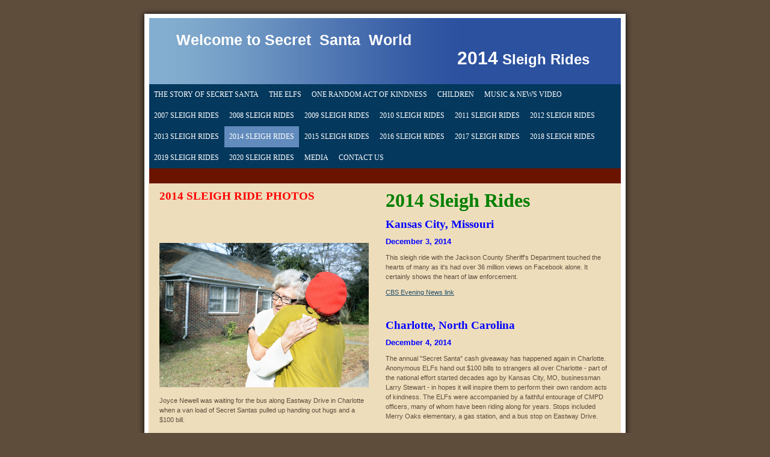

--- FILE ---
content_type: text/html
request_url: http://secretsantaworld.net/2014_sleigh_rides
body_size: 5326
content:
<!DOCTYPE html PUBLIC "-//W3C//DTD XHTML 1.0 Strict//EN" "http://www.w3.org/TR/xhtml1/DTD/xhtml1-strict.dtd">
<html xmlns="http://www.w3.org/1999/xhtml" xmlns:php="http://php.net/xsl" xmlns:exslt="http://exslt.org/common" lang="en"><head xmlns=""><meta http-equiv="Content-Type" content="text/html; charset=utf-8"><meta http-equiv="X-UA-Compatible" content="IE=7"><meta name="Generator" content="Site Solution - lunarlander"><meta name="DESCRIPTION" id="mDescription" content="2014 SLEIGH RIDE PHOTOS﻿"><meta name="KEYWORDS" id="mKeywords" content="Nonprofit, including social services, Secret Santa World, 2014 Sleigh Rides"><link rel="stylesheet" type="text/css" media="screen" id="globalCSS" href="https://s.turbifycdn.com/lm/lib/smb/css/hosting/yss/v2/mc_global.195798.css"><link rel="stylesheet" type="text/css" media="screen" id="themeCSS" href="https://s.turbifycdn.com/lm/themes/yhoo/ga/mansfield/nottingham/palette1/4.0.5/en-us/theme.css"><link rel="stylesheet" type="text/css" media="screen" id="extensionsCSS" href="https://s.turbifycdn.com/ln/lib/smb/assets/hosting/yss/extensions/css/turbify_ss_extensions_1675321208.js"></script><script type="text/javascript">
            var $D  =  YAHOO.util.Dom;
            var $E  =  YAHOO.util.Event;
            var $A  =  YAHOO.util.Anim;
            var $M  =  YAHOO.util.Motion;
            var $EA =  YAHOO.util.Easing;
            var $DD =  YAHOO.util.DD;
            var $C  =  YAHOO.util.Connect;
            var $   =  $D.get;

            YAHOO.namespace ("Smb.Asteroids.Logger");
            YAHOO.Smb.Asteroids.Logger = {
                Log : function(e) {
                    if (typeof console !== 'undefined') {
                        console.log(e);
                    }
                }
            }
            var $LOG = YAHOO.Smb.Asteroids.Logger.Log;
        </script><title>Secret Santa World - 2014 Sleigh Rides</title></head><body class="lo_standard"><div id="body"><div id="doc" class=""><div xmlns="" id="hd"><style>
		blockquote {margin-right:0;padding-right:0}
	</style><div id="hContent"><div id="headerContent" class="editorWrap"><div id="headerZoneElement" class="editable rte flexContent" rel="itemGuid.31337.sit.hc.001"><h2 style="line-height: 32px; text-align: left; padding-left: 30px;" align="left" data-mce-style="line-height: 32px; text-align: left; padding-left: 30px;">Welcome to Secret  Santa  World   </h2></div></div></div><div id="hMisc"><div class="contactInfoContainer" style="width:auto;height:auto"><p class="vcard"><span class="fn org"><span class="organization-name">Secret Santa World</span></span><br><br><span class="mailtoWrapper"><a class="email" href="mailto:elf.secretsantaworld@yahoo.com">elf<wbr>.secretsa<wbr>ntaworld<wbr>@yahoo<wbr>.com</a></span></p></div></div></div><div id="wrapper" class="navpos_north"><div xmlns="" id="navigation" class="tglsty_arrow sub_dynamic"><ul id="mainNav" role="navigation"><li class="mainNav " style="z-index:21"><a href="/the_story_of_secret_santa">The Story of  Secret Santa</a></li> <li class="mainNav " style="z-index:20"><a href="/the_elfs">The ELFs</a></li> <li class="mainNav " style="z-index:19"><a href="/one_random_act_of_kindness">One Random Act of Kindness</a></li> <li class="mainNav " style="z-index:18"><a href="/children">Children</a></li> <li class="mainNav " style="z-index:17"><a href="/music__news_video">Music &amp; News Video</a></li> <li class="mainNav " style="z-index:16"><a href="/2007_sleigh_rides">2007 Sleigh Rides</a></li> <li class="mainNav " style="z-index:15"><a href="/2008_sleigh_rides">2008 Sleigh Rides</a></li> <li class="mainNav " style="z-index:14"><a href="/2009_sleigh_rides">2009 Sleigh Rides</a></li> <li class="mainNav " style="z-index:13"><a href="/2010_sleigh_rides">2010 Sleigh Rides</a></li> <li class="mainNav " style="z-index:12"><a href="/2011_sleigh_rides">2011 Sleigh Rides</a></li> <li class="mainNav " style="z-index:11"><a href="/2012_sleigh_rides">2012 SLEIGH RIDES</a></li> <li class="mainNav " style="z-index:10"><a href="/2013_sleigh_rides">2013 Sleigh Rides</a></li> <li class="mainNav active" style="z-index:9"><a href="/2014_sleigh_rides">2014 SLEIGH RIDES</a></li> <li class="mainNav " style="z-index:8"><a href="/2015_sleigh_rides">2015 SLEIGH RIDES</a></li> <li class="mainNav " style="z-index:7"><a href="/2016_sleigh_rides">2016 SLEIGH RIDES</a></li> <li class="mainNav " style="z-index:6"><a href="/2017_sleigh_rides">2017 SLEIGH RIDES</a></li> <li class="mainNav " style="z-index:5"><a href="/2018_sleigh_rides">2018 SLEIGH RIDES</a></li> <li class="mainNav " style="z-index:4"><a href="/2019_sleigh_rides">2019 SLEIGH RIDES</a></li> <li class="mainNav " style="z-index:3"><a href="/2020_sleigh_rides">2020 SLEIGH RIDES</a></li> <li class="mainNav " style="z-index:2"><a href="/media_">Media </a></li> <li class="mainNav " style="z-index:1"><a href="/contact_us">Contact Us</a></li> </ul></div><div xmlns="" id="bd"><div id="pageName"><div id="pageNameContent" class="editorWrap"><div id="pageNameZoneContent" class="editable rte flexContent" rel="itemGuid.pgName.pageGuid.547f5965c46249.95697822"><h2 style="text-align: left;" data-mce-style="text-align: left;">2014<span style="font-size: 18pt; line-height: normal;"> Sleigh Rides</span></h2></div></div></div><div id="zWrap"><div id="zA"><div id="zA-widget-layout-wrap" class="widget-layout-wrap " rel=""><div class="modWrap"><p><span style="font-family: georgia,palatino; color: rgb(255, 0, 0); font-size: 14pt; line-height: normal;"><strong>2014 SLEIGH RIDE PHOTOS</strong></span>﻿</p><p><br /></p></div></div></div><div id="zB"><div id="zB-widget-layout-wrap" class="widget-layout-wrap " rel=""><div class="modWrap"><p><img class="yssDKImg yssImg yssImgE yssAstImg_itemGuid.5481f35d395092.13194399_624X431 yssDKImg_alignNone" src="assets/images/Charlotte_SS_2014.338100324_std.jpeg" alt="Charlotte 2014 lady" width="348px" height="240px" border="0" data-mce-src="assets/images/Charlotte_SS_2014.338100324_std.jpeg" /></p><p>Joyce Newell was waiting for the bus along Eastway Drive in Charlotte when a van load of Secret Santas pulled up handing out hugs and a $100 bill.</p><div style="width: 1px; height: 1px; color: #000000; font: 10pt sans-serif; text-align: left; text-transform: none; overflow: hidden;" data-mce-style="width: 1px; height: 1px; color: #000000; font: 10pt sans-serif; text-align: left; text-transform: none; overflow: hidden;"><br />Read more here: http://www.charlotteobserver.com/2014/12/04/5361633/secret-santas-hand-out-joy-100.html#storylink=cpy</div><p>﻿</p><p><img class="yssDKImg yssImg yssImgE yssAstImg_itemGuid.5481f18ea76b05.22737813_624X363 yssDKImg_alignNone" src="assets/images/Charlotte_SS_2014_3.33895616_std.jpeg" alt="Charlotte 2014 man" width="348px" height="202px" border="0" data-mce-src="assets/images/Charlotte_SS_2014_3.33895616_std.jpeg" /></p><p><em></em>After just receiving a $100 bill Nan Bloom, the Merry Oaks Elementary (Charlotte) art teacher, can&#39;t help but smile as fellow teacher, Ronald Monroe, gets a hug and $100 himself. Monroe is the school&#39;s music teacher.</p><div style="width: 1px; height: 1px; color: #000000; font: 10pt sans-serif; text-align: left; text-transform: none; overflow: hidden;" data-mce-style="width: 1px; height: 1px; color: #000000; font: 10pt sans-serif; text-align: left; text-transform: none; overflow: hidden;"><br />Read more here: http://www.charlotteobserver.com/2014/12/04/5361633/secret-santas-hand-out-joy-100.html#storylink=cpy</div><p>﻿ <img class="yssDKImg yssImg yssImgE yssAstImg_itemGuid.5481f6743c5f81.62549400_624X405 yssDKImg_alignNone" style="undefined" src="assets/images/Charlotte_SS_2014_4.338101659_std.jpeg" alt="Charlotte 2014 ladies" width="348px" height="225px" border="0" data-mce-src="assets/images/Charlotte_SS_2014_4.338101659_std.jpeg" data-mce-style="" /></p><p>Jazmine Ragin (left), 19 and her friend Shadasia Murray, 18 both got $100 bills from a Secret Santa on Thursday as they stopped at a gas station on Eastway Drive in Charlotte.</p><div style="width: 1px; height: 1px; color: #000000; font: 10pt sans-serif; text-align: left; text-transform: none; overflow: hidden;" data-mce-style="width: 1px; height: 1px; color: #000000; font: 10pt sans-serif; text-align: left; text-transform: none; overflow: hidden;"><br />Read more here: http://www.charlotteobserver.com/2014/12/04/5361633/secret-santas-hand-out-joy-100.html#storylink=cpy</div><p>﻿</p><p><img class="yssDKImg yssImg yssImgD yssAstImg_itemGuid.54948258522cb0.28435519_480X320 yssDKImg_alignNone" style="undefined" src="assets/images/IMG_2784.352115417_std.JPG" alt="PHX 2014 5" width="348px" height="232px" border="0" /></p><p>Sharing at a Phoenix bus stop.<br /></p><p><br /></p><p><img class="yssDKImg yssImg yssImgD yssAstImg_itemGuid.549482230d5bf5.96296904_480X320 yssDKImg_alignNone" style="undefined" src="assets/images/IMG_2766.352115354_std.JPG" alt="PHX 2014 4" width="348px" height="232px" border="0" /></p><p>Buying delicious cookies from a Phoenix roadside vendor.<br /></p><p><br /></p><p><br /></p><p><br /></p><p><br /></p></div></div></div><div id="zC"><div id="zC-widget-layout-wrap" class="widget-layout-wrap " rel=""><div class="modWrap"><p><span style="font-family: book antiqua,palatino; font-size: 24pt; line-height: normal;" data-mce-style="font-family: book antiqua,palatino; font-size: 24pt; line-height: normal;"><strong><span style="color: #008000;" data-mce-style="color: #008000;">2014 Sleigh Rides</span></strong></span></p><p><strong><span style="font-family: book antiqua,palatino; font-size: 14pt; line-height: normal; color: #0000ff;" data-mce-style="font-family: book antiqua,palatino; font-size: 14pt; line-height: normal; color: #0000ff;">Kansas City, Missouri </span></strong></p><p><strong><span style="font-size: 10pt; line-height: normal; color: #0000ff;" data-mce-style="font-size: 10pt; line-height: normal; color: #0000ff;">December 3, 2014</span></strong></p><p>﻿This sleigh ride with the Jackson County Sheriff&#39;s Department touched the hearts of many as it&#39;s had over 36 million views on Facebook alone. It certainly shows the heart of law enforcement.</p><p><a type="1" href="http://www.cbsnews.com/news/sheriffs-deputies-kindness-brings-drivers-to-tears/" data-mce-href="http://www.cbsnews.com/news/sheriffs-deputies-kindness-brings-drivers-to-tears/">CBS Evening News link</a><br data-mce-bogus="1" /></p><p> </p><p>﻿<strong><span style="font-family: book antiqua,palatino; font-size: 14pt; line-height: normal; color: #0000ff;" data-mce-style="font-family: book antiqua,palatino; font-size: 14pt; line-height: normal; color: #0000ff;">Charlotte, North Carolina </span></strong></p><p><strong><span style="font-size: 10pt; line-height: normal; color: #0000ff;" data-mce-style="font-size: 10pt; line-height: normal; color: #0000ff;">December 4, 2014</span></strong></p><p>The annual &quot;Secret Santa&quot; cash giveaway has happened again in Charlotte. Anonymous ELFs hand out $100 bills to strangers all over Charlotte - part of the national effort started decades ago by Kansas City, MO, businessman Larry Stewart - in hopes it will inspire them to perform their own random acts of kindness. The ELFs were accompanied by a faithful entourage of CMPD officers, many of whom have been riding along for years. Stops included Merry Oaks elementary, a gas station, and a bus stop on Eastway Drive.</p><div style="width: 1px; height: 1px; color: #000000; font: 10pt sans-serif; text-align: left; text-transform: none; overflow: hidden;" data-mce-style="width: 1px; height: 1px; color: #000000; font: 10pt sans-serif; text-align: left; text-transform: none; overflow: hidden;">ore http://www.charlotteobserver.com/2014/12/04/5361633/secret-santas-hand-out-joy-100.html#storylink=c</div><p><a type="1" href="http://www.charlotteobserver.com/2014/12/04/5362174/special-delivery-secret-santas.html#.VIEQ4YtjqS0" data-mce-href="http://www.charlotteobserver.com/2014/12/04/5362174/special-delivery-secret-santas.html#.VIEQ4YtjqS0">Charlotte Observer link</a><br data-mce-bogus="1" /></p><p> </p><p><strong><span style="font-family: book antiqua,palatino; font-size: 14pt; line-height: normal; color: #0000ff;" data-mce-style="font-family: book antiqua,palatino; font-size: 14pt; line-height: normal; color: #0000ff;">Phoenix, Arizona </span></strong></p><p><strong><span style="font-size: 10pt; line-height: normal; color: #0000ff;" data-mce-style="font-size: 10pt; line-height: normal; color: #0000ff;">December 17, 2014</span></strong></p><p>﻿With the help of the Phoenix PD and Tempe PD, the Phoenix Secret Santas enjoyed a day filled with many sounds of happy children and unsuspecting adults as many $100 bills were given away. Ninety 3rd graders were visited at Bolz Elementary in Phoenix, as well as a school for unwed teen moms in Tempe.</p><p><a class="" type="1" href="http://tempepolice.blogspot.com/2014/12/secret-santa-visits-tempe.html">Tempe PD Blog Spot link</a> </p><p><a type="1" href="http://tempepolice.blogspot.com/2014/12/secret-santa-visits-tempe.html%20" data-mce-href="http://tempepolice.blogspot.com/2014/12/secret-santa-visits-tempe.html%20">﻿</a><br data-mce-bogus="1" /></p><p> </p><p>﻿</p><p> </p><p> </p></div></div></div></div></div></div><div xmlns="" id="ft"><div id="fWrapper"><div id="fContent"><div id="footerContent" class="editorWrap"><div id="footerZoneElement" class="editable rte flexContent" rel="itemGuid.31337.sit.fc.001"><p><span style="LINE-HEIGHT: 16px; FONT-SIZE: 8pt" data-mce-style="line-height: 16px; font-size: 8pt;">Copyright 2020 Secret Santa World.                             All rights  reserved.</span></p><p> </p><p> </p></div></div></div><div id="fMisc"><div class="contactInfoContainer" style="width:auto;height:auto"><p class="vcard"><span class="fn org"><span class="organization-name">Secret Santa World</span></span><br><br><span class="mailtoWrapper"><a class="email" href="mailto:elf.secretsantaworld@yahoo.com">elf<wbr>.secretsa<wbr>ntaworld<wbr>@yahoo<wbr>.com</a></span></p></div></div><div id="fBadges"></div></div></div></div></div></body><script xmlns="" type="text/javascript"></script><script xmlns="" type="text/javascript" src="https://s.turbifycdn.com/ln/lib/extensions/js/turbify_ss_extensions_1675321208.js"></script><script xmlns="" type="text/javascript">
    YAHOO.namespace('Smb.Asteroids');
    var YSA = YAHOO.Smb.Asteroids;

    YSA.Nav = {
        isNavNorth : false,
        tmr : null,
        tmrInterval : 600,
        prevCloseNode : null,
        isFirstVisit : true,

        openSub : function(navNode) {
            $LOG('openSub');

            // Clear the timer if any, and if the previously opened subnav is still open (timeout expiration) 
            YSA.Nav.clearTimer();
            YSA.Nav.closePrevSubMenu();

            // For horizontal navigation, set the top position of sub-nav as the height of the 'trigger' element.
            if (YSA.Nav.isNavNorth) { 
                var subNavNode = navNode.getElementsByTagName('ul')[0];
                subNavNode.style.top = navNode.offsetHeight + 'px';
            }

            $D.addClass(navNode, 'opened');
            $D.addClass('admincontrols', 'displayNone');
        },
        closeSub : function(navNode) {
            $LOG('closeSub');
            YSA.Nav.clearTimer();
            YSA.Nav.prevCloseNode = navNode;
            YSA.Nav.tmr = setTimeout(function() { YSA.Nav.hideSub(navNode); }, YSA.Nav.tmrInterval); 
        },
        hideSub : function(navNode) {
            YSA.Nav.clearTimer();
    
            // For key board accessibility, the active sub menu is display:block., not none. So giving -999 to move it off screen in hide mode
            if (YSA.Nav.isNavNorth && $D.hasClass(navNode, 'active')) {
                var subNavNode = navNode.getElementsByTagName('ul')[0];
                subNavNode.style.top = '-999px'; 
            }
            $D.removeClass(navNode, 'opened');
            $D.removeClass('admincontrols', 'displayNone');
        },
        closePrevSubMenu : function() {
            if (YSA.Nav.prevCloseNode) {
                $LOG('Closing previous sub nav');
                YSA.Nav.hideSub(YSA.Nav.prevCloseNode);
                YSA.Nav.prevCloseNode = null;
            }
        },
        isSubOpen : function(navNode) {
            return $D.hasClass(navNode, 'opened');
        },
        toggleSub : function(navNode) {
            var NAV = YSA.Nav;
            if (NAV.isSubOpen(navNode)) {
                NAV.closeSub(navNode);
            } else {
                NAV.openSub(navNode);
            }
        },
        mouseOverTrigger : function(e) {
            $LOG('mouseOverTrigger');
            YSA.Nav.openSub(this);
        },
        mouseOutTrigger : function(e) {
            $LOG('mouseOutTrigger');
            var target = $E.getTarget(e);
            var relatedTarget = $E.getRelatedTarget(e);
            $LOG(target);
            $LOG(relatedTarget);
            YSA.Nav.closeSub(this);
        },
        mouseOverMainNav : function(e) {
            $LOG('mouseOverMainNav');
            if (!$D.hasClass(this, 'trigger')) {
                YSA.Nav.closePrevSubMenu();
            }
        },
        toggleClicked : function(e) {
            $LOG('toggle clicked');
            $LOG(e);
            $E.stopEvent(e);
            YSA.Nav.toggleSub(this.parentNode);
        },
        clearTimer : function() {
            $LOG('Clearing Nav Timer');
            if (YSA.Nav.tmr) {
                clearTimeout(YSA.Nav.tmr);
            }
            YSA.Nav.tmr = null;
        },
        clearSubNavStyles : function() {
            /* For horizontal navigation, we set the 'top' of subNav to align it with the bottom of trigger
                Now if the user chage the template from ribbon, remove this inline style. Else this old inline value will take precedence! */ 
            var subNavNode;
            var navDiv = $('navigation');
            var triggers = $D.getElementsByClassName('trigger', '', navDiv);
            for (var el in triggers) {
                if (YAHOO.lang.hasOwnProperty(triggers, el)) {
                    subNavNode = triggers[el].getElementsByTagName('ul')[0];
                    subNavNode.style.top = '';
                }
            } 
        },
        initNavSettings : function() {
            var wrapperDiv = $('wrapper');
            YSA.Nav.isNavNorth = (wrapperDiv && $D.hasClass(wrapperDiv, 'navpos_north')) ? true : false; 
        },
        init : function() {
            // For the first visit, subscribe to the layout(template) change event
            // When user changes template from the ribbon, we need to re-init this JS, based on the new templates settings. 
            if (YSA.Nav.isFirstVisit) {
                YSA.Nav.isFirstVisit = false;
                if (YSA.UiMgr) {
                    YSA.UiMgr.Layout.onChange.eventObj.subscribe(
                        function() { YSA.Nav.init() });
                }
            } else {
                YSA.Nav.clearSubNavStyles();
            }

            YSA.Nav.initNavSettings();
            var navDiv = $('navigation');
            if (! $D.hasClass(navDiv, 'sub_dynamic')) {
                return;
            }
            YSA.Nav.initNavSettings();
            var triggers = $D.getElementsByClassName('trigger', '', navDiv);
            $E.on(triggers, 'mouseover', this.mouseOverTrigger);
            $E.on(triggers, 'mouseout', this.mouseOutTrigger);
            var toggles = $D.getElementsByClassName('toggle', 'a', navDiv);
            $E.on(toggles, 'click', this.toggleClicked);
            var triggers = $D.getElementsByClassName('mainNav', '', navDiv);
            $E.on(triggers, 'mouseover', this.mouseOverMainNav);
        }
    };
    $E.on(window, 'load', YSA.Nav.init, YSA.Nav, true); 
</script></html>
